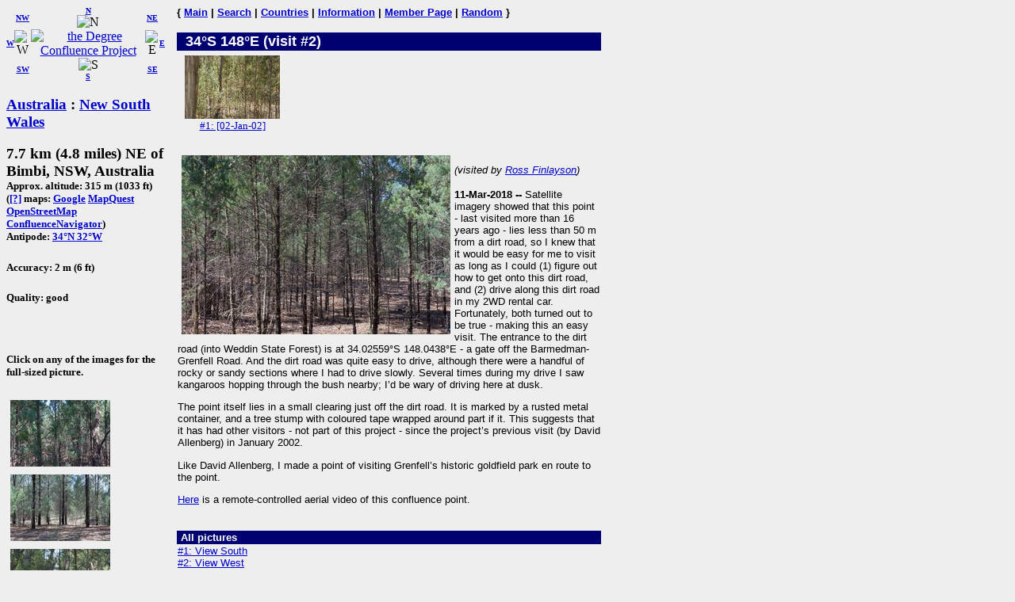

--- FILE ---
content_type: text/html; charset=utf-8
request_url: https://confluence.org/confluence.php?id=1265
body_size: 2957
content:
<!DOCTYPE HTML PUBLIC "-//W3C//DTD HTML 4.01 Transitional//EN"
  "http://www.w3.org/TR/html4/loose.dtd">
<html>
<head>
 <title>DCP:
 (visit #2)</title>
<meta HTTP-EQUIV="Content-Type" CONTENT="text/html; charset=utf-8"> <meta name="latitude" content="-34">
 <meta name="longitude" content="148">
</head>
<body bgcolor="#EEEEEE" text="#000000" link="#0000CC">

<!-- table for entire page -->
<table border=0 cellpadding=0 cellspacing=0>
<tr>
<td width=200 valign=top> <!-- Information column -->

<!-- Compass links -->
<table border=0 cellpadding=0 cellspacing=0>
 <tr>
  <td><center><font size="-2"><b><a href="/confluence.php?lat=-34&amp;lon=147">W</a></b></font></center></td>
  <td>
   <table border=0 cellpadding=0 cellspacing=0>
    <tr>
     <td><center><font size="-2"><b><a href="/confluence.php?lat=-33&amp;lon=147">NW</a></b></font></center></td>
     <td><center>
         <font size="-2"><b><a href="/confluence.php?lat=-33&amp;lon=148">N</a></b></font><br>
         <img src="/graphics/arrow-n.gif" width=20 height=20 alt="N"
              title="N"></center></td>
     <td><center><font size="-2"><b><a href="/confluence.php?lat=-33&amp;lon=149">NE</a></b></font></center></td>
    </tr>
    <tr>
     <td><center>
         <img src="/graphics/arrow-w.gif" width=20 height=20 alt="W"
              title="W"></center></td>
     <td><center>
         <a href="/index.php"><img src="/graphics/earthsmall.gif"
          alt="the Degree Confluence Project" align="bottom" width="96" height="97"
          border=0></a></center></td>
     <td><center>
         <img src="/graphics/arrow-e.gif" width=20 height=20 alt="E"
              title="E"></center></td>
    </tr>
    <tr>
     <td><center><font size="-2"><b><a href="/confluence.php?lat=-35&amp;lon=147">SW</a></b></font></center></td>
     <td><center>
         <img src="/graphics/arrow-s.gif" width=20 height=20 alt="S"
              title="S"><br>
         <font size="-2"><b><a href="/confluence.php?lat=-35&amp;lon=148">S</a></b></font></center></td>
     <td><center><font size="-2"><b><a href="/confluence.php?lat=-35&amp;lon=149">SE</a></b></font></center></td>
    </tr>
   </table>
  </td>
  <td><center><font size="-2"><b><a href="/confluence.php?lat=-34&amp;lon=149">E</a></b></font></center></td>
 </tr>
</table>

<!-- Confluence info -->
<h3>
 <a href="/country.php?id=15">Australia</a> : <a href="/region.php?id=84">New South Wales</a></h3>

<h3>7.7 km (4.8 miles) NE of Bimbi, NSW, Australia<br>
<font size="-1">
Approx. altitude: 315 m
                         (1033 ft)<br>
 
(<a href="/maphelp.php#ConfMaps">[?]</a> maps:  <a href="http://maps.google.com/maps?f=q&hl=en&geocode=&q=-34,148&ie=UTF8&ll=-34,148&spn=0.029221,0.11673&t=h&z=13&iwloc=addr" class="maps">Google</a> <a href="http://www.mapquest.com/maps/map.adp?latlongtype=decimal&amp;latitude=-34&amp;longitude=148" class="maps">MapQuest</a> <a href="https://www.openstreetmap.org/?mlat=-34&amp;mlon=148#map=15/-34/148&amp;layers=C" class="maps">OpenStreetMap</a> <a href="/showworld.php?lat=-34&amp;lon=148" class="maps">ConfluenceNavigator</a>)
<br>Antipode: <a href="confluence.php?lat=34&amp;lon=-32" TITLE="The confluence opposite this confluence on the globe">34&deg;N 32&deg;W</a>
</font></h3>
 <h5>Accuracy: 2 m (6 ft)</h5>
<h5>Quality: good</h5><br>
 <h5>Click on any of the images for the full-sized picture.</h5>

<!-- Small pictures -->
 <p>
  <a href="/photo.php?visitid=21395&amp;pic=2"><img src="/au/nsw/s34e148v2/thumb2.jpg" alt="#2: View West" title="#2: View West" align="top" hspace="5" vspace="5" border="0" width="126" height="84"></a>
<a href="/photo.php?visitid=21395&amp;pic=3"><img src="/au/nsw/s34e148v2/thumb3.jpg" alt="#3: View North" title="#3: View North" align="top" hspace="5" vspace="5" border="0" width="126" height="84"></a>
<a href="/photo.php?visitid=21395&amp;pic=4"><img src="/au/nsw/s34e148v2/thumb4.jpg" alt="#4: View East" title="#4: View East" align="top" hspace="5" vspace="5" border="0" width="126" height="84"></a>
<a href="/photo.php?visitid=21395&amp;pic=5"><img src="/au/nsw/s34e148v2/thumb5.jpg" alt="#5: The confluence point lies in a clearing, marked by this rusted metal container, and a tree stump" title="#5: The confluence point lies in a clearing, marked by this rusted metal container, and a tree stump" align="top" hspace="5" vspace="5" border="0" width="126" height="84"></a>
<a href="/photo.php?visitid=21395&amp;pic=6"><img src="/au/nsw/s34e148v2/thumb6.jpg" alt="#6: All GPS zeros!" title="#6: All GPS zeros!" align="top" hspace="5" vspace="5" border="0" width="84" height="126"></a>
<a href="/photo.php?visitid=21395&amp;pic=7"><img src="/au/nsw/s34e148v2/thumb7.jpg" alt="#7: This dirt road passes less than 50 m from the point" title="#7: This dirt road passes less than 50 m from the point" align="top" hspace="5" vspace="5" border="0" width="84" height="126"></a>
<a href="/photo.php?visitid=21395&amp;pic=8"><img src="/au/nsw/s34e148v2/thumb8.jpg" alt="#8: I accessed the dirt road from this gate (off the Barmedman-Grenfell Road)" title="#8: I accessed the dirt road from this gate (off the Barmedman-Grenfell Road)" align="top" hspace="5" vspace="5" border="0" width="126" height="84"></a>
<a href="/photo.php?visitid=21395&amp;pic=9"><img src="/au/nsw/s34e148v2/thumb9.jpg" alt="#9: An old rock crushing machine from the historic Grenfell goldfield park nearby" title="#9: An old rock crushing machine from the historic Grenfell goldfield park nearby" align="top" hspace="5" vspace="5" border="0" width="84" height="126"></a>
 </p>

</td>

<td width=15>&nbsp;<!-- spacer --></td>

<td width=535 valign=top> <!-- Main picture and narrative column -->

<font face="helvetica,arial" size="-1"><b>
{ <a href="/index.php">Main</a> | <a href="/search.php">Search</a> | <a href="/country.php">Countries</a> | <a href="/information.php">Information</a> | <a href="/member.php">Member Page</a> | <a href="/random.php">Random</a> }</b></font><br><br>

<!-- blue bar with lat/lon -->
<table border=0 cellpadding=1 cellspacing=0>
 <tr>
  <td align=left bgcolor="#000070" width=234>
   <font face="helvetica,arial" size="+1" color="#FFFFFF">&#160;
    <b>34&deg;S 148&deg;E (visit #2)</b>
   </font>
  </td>
  <td align=right bgcolor="#000070" width=300>
   <font face="helvetica,arial" size="-1" color="#FFFFFF">
    <b></b>&#160;
   </font>
  </td>
 </tr>
</table>

<!-- other visit pics -->
<table border="0" cellpadding="5" cellspacing="0">
 <tr>
  <td width=130>
 <div align=center>
 <a href="/confluence.php?visitid=4846">
  <img src="/au/nsw/s34e148/preview.jpg" width=120 height=80
       alt="Visit #1: [02-Jan-02]" title="Visit #1: [02-Jan-02]"
       hspace="1" vspace="1" border="0"><br>
  <font size=-1>#1: [02-Jan-02] </font>
 </a>
 </div>
</td>
 </tr>
</table>  
<!-- table for the narrative, picture list, pending list, plans, and notes -->
<table border=0 cellpadding=1 cellspacing=0>
  <tr>
    <td>
      <br>

      <a href="/photo.php?visitid=21395&amp;pic=1"><img src="/au/nsw/s34e148v2/thumb1.jpg" alt="#1: View South" title="#1: View South" align="left" hspace="5" vspace="5" border="0" width="339" height="226"></a>

      <p>
        <font face="arial,helvetica" size="-1">
          <em>(visited by <a href="/visitor.php?id=95">Ross Finlayson</a>)</em>
        </font>
      </p>
      <div style="font-family: arial,helvetica,sans-serif; font-size: smaller;"><p><b>11-Mar-2018 -- </b>Satellite imagery showed that this point - last visited more than 16 years ago - lies less than 50 m from a dirt road, so I knew that it would be easy for me to visit as long as I could (1) figure out how to get onto this dirt road, and (2) drive along this dirt road in my 2WD rental car. Fortunately, both turned out to be true - making this an easy visit. The entrance to the dirt road (into Weddin State Forest) is at 34.02559&deg;S 148.0438&deg;E - a gate off the Barmedman-Grenfell Road. And the dirt road was quite easy to drive, although there were a handful of rocky or sandy sections where I had to drive slowly. Several times during my drive I saw kangaroos hopping through the bush nearby; I&#8217;d be wary of driving here at dusk.
</p><p>
The point itself lies in a small clearing just off the dirt road. It is marked by a rusted metal container, and a tree stump with coloured tape wrapped around part if it. This suggests that it has had other visitors - not part of this project - since the project&#8217;s previous visit (by David Allenberg) in January 2002.
</p><p>
Like David Allenberg, I made a point of visiting Grenfell&#8217;s historic goldfield park en route to the point.
</p><p>
<a href="https://youtu.be/ZIBwrXq8Hos">Here</a> is a remote-controlled aerial video of this confluence point.
</p></div><br clear=left>    </td>
  </tr>
  <tr><td align="left" bgcolor="#000070" width="535"><font face="helvetica,arial" size="-1" color="#FFFFFF">&nbsp;<b>All pictures</b></font></td></tr>
<tr><td><font face="helvetica,arial" size="-1"><a href="/photo.php?visitid=21395&amp;pic=1">#1: View South</a><br>
<a href="/photo.php?visitid=21395&amp;pic=2">#2: View West</a><br>
<a href="/photo.php?visitid=21395&amp;pic=3">#3: View North</a><br>
<a href="/photo.php?visitid=21395&amp;pic=4">#4: View East</a><br>
<a href="/photo.php?visitid=21395&amp;pic=5">#5: The confluence point lies in a clearing, marked by this rusted metal container, and a tree stump</a><br>
<a href="/photo.php?visitid=21395&amp;pic=6">#6: All GPS zeros!</a><br>
<a href="/photo.php?visitid=21395&amp;pic=7">#7: This dirt road passes less than 50 m from the point</a><br>
<a href="/photo.php?visitid=21395&amp;pic=8">#8: I accessed the dirt road from this gate (off the Barmedman-Grenfell Road)</a><br>
<a href="/photo.php?visitid=21395&amp;pic=9">#9: An old rock crushing machine from the historic Grenfell goldfield park nearby</a><br>
<a href="/photo.php?visitid=21395&amp;pic=ALL">ALL: All pictures on one page</a></font></td></tr>
</table>

</td></tr>
</table>

</body>
</html>

